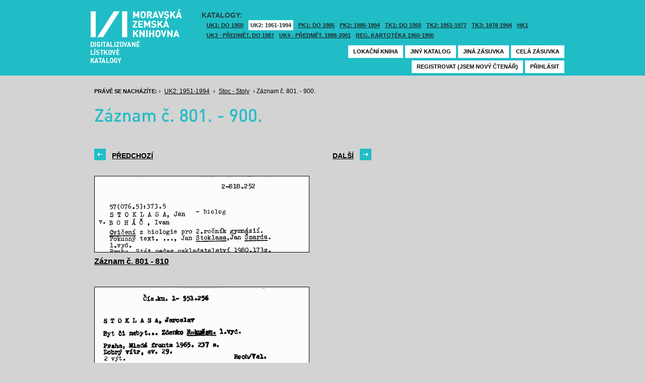

--- FILE ---
content_type: text/html; charset=UTF-8
request_url: https://listky.mzk.cz/index.php?show=drawer&path=GKJUKZ2%2Fsk17%2Fsu27%2F&start=801&count=&by=10&
body_size: 2933
content:
<!DOCTYPE html>

<html xmlns="http://www.w3.org/1999/xhtml" xml:lang="cs">
<head>
	<!-- charset and title -->
	<meta http-equiv="Content-Type" content="text/html; charset=utf-8">
	<title>MZK - Lístkový katalog</title>

	<!-- meta tags -->
	<meta name="description" content="">
	<meta name="keywords" content="">
	<meta name="robots" content="all,follow">
	<meta name="author" content="">
	<meta name="copyright" content="">
	
	<!-- CSS -->
	<link rel="shortcut icon" href="/favicon.ico">
	<link rel="stylesheet" type="text/css" href="styles/style.css?v1" media="screen,projection,tv">
	<link rel="stylesheet" type="text/css" href="styles/jquery-ui-1.8.16.custom.css" media="screen,projection,tv">
	<link rel="stylesheet" type="text/css" href="styles/print.css" media="print">
	
	<!-- AJAX -->
	<script type="text/javascript" src="js/jquery/jquery-1.6.2.min.js"></script>	
	<script type="text/javascript" src="js/jquery/jquery-ui-1.8.16.custom.min.js"></script>
	<script type="text/javascript" src="js/jquery/cufon-yui.js"></script>
	<script type="text/javascript" src="js/jquery/din.font.js"></script>
	<script type="text/javascript" src="js/init.js"></script>
</head>

<body> 	
	<!-- Google Tag Manager -->
    
	<noscript><iframe src="//www.googletagmanager.com/ns.html?id=GTM-MBZGH4"
	height="0" width="0" style="display:none;visibility:hidden"></iframe></noscript>
	<script>(function(w,d,s,l,i){w[l]=w[l]||[];w[l].push({'gtm.start':
	new Date().getTime(),event:'gtm.js'});var f=d.getElementsByTagName(s)[0],
	j=d.createElement(s),dl=l!='dataLayer'?'&l='+l:'';j.async=true;j.src=
	'//www.googletagmanager.com/gtm.js?id='+i+dl;f.parentNode.insertBefore(j,f);
	})(window,document,'script','dataLayer','GTM-MBZGH4');</script>
    
	<!-- End Google Tag Manager -->
	<div id="header-wrapper">
		<div id="header">
			<div id="logo">
				<a href="/">MZK<span></span></a>
			</div>
			<div class="catalog-nav">
				<p class="head">Katalogy:</p><br/>
				<ul>
																	<li ><a href="index.php?show=drawers&path=GKJUKZ1&">UK1: DO 1950</a></li>
												<li class="active"><a href="index.php?show=drawers&path=GKJUKZ2&">UK2: 1951-1994</a></li>
																							<li ><a href="index.php?show=drawers&path=GKJPKZ1&">PK1: DO 1985</a></li>
												<li ><a href="index.php?show=drawers&path=GKJPKZ2&">PK2: 1986-1994</a></li>
																							<li ><a href="index.php?show=drawers&path=GKJTKZ1&">TK1: DO 1950</a></li>
												<li ><a href="index.php?show=drawers&path=GKJTKZ2&">TK2: 1951-1977</a></li>
												<li ><a href="index.php?show=drawers&path=GKJTKZ3&">TK3: 1978-1994</a></li>
																							<li ><a href="index.php?show=drawers&path=SKH&">HK1</a></li>
												<li ><a href="index.php?show=drawers&path=GKPUKZ1&">UK3 - Předmět. do 1987</a></li>
												<li ><a href="index.php?show=drawers&path=GKPUKZ2&">UK4 - Předmět. 1988-2001</a></li>
												<li ><a href="index.php?show=drawers&path=PK3&">Reg. kartotéka 1960-1990</a></li>
															</ul>
                                <p></p>
			</div>
									<div class="ticket-nav">
				<ul>
					<li><a href="http://aleph.mzk.cz/cgi-bin/lok">Lokační kniha</a></li>
					<li><a href="/">Jiný katalog</a></li>
					<li><a href="?show=drawers&path=GKJUKZ2">Jiná zásuvka</a></li>
										<li><a href="?show=drawer&path=GKJUKZ2/sk17/su27/">Celá zásuvka</a></li>
														</ul>
			</div>
						<div class="login">
				<ul>
										<li><a href="https://www.mzk.cz/predregistrace">Registrovat (jsem nový čtenář)</a></li>
					<li><a href='/Shibboleth.sso/Login?target=https%3A%2F%2Flistky.mzk.cz%2Findex.php%3Fshow%3Ddrawer%26path%3DGKJUKZ2%252Fsk17%252Fsu27%252F%26start%3D801%26count%3D%26by%3D10%26'>Přihlásit</a></li>
									</ul>
			</div>
		</div>
	</div>
	<div id="container">
		<div id="page">
		<style type="text/css">
.ticket-list.big .item { height: 290px; width: 425px; }
.ticket-list.big .item .img { height: 220px; width: 425px; }
.ticket-list .item .img { width: 425px; }
</style>

<script type="text/javascript" src="js/jquery/jquery.validate.js"></script>
<style type="text/css">
label { width: 10em; float: left; }
label.error { float: none; color: red; padding-left: .5em; vertical-align: top; }
p { clear: both; }
.submit { margin-left: 12em; }
em { font-weight: bold; padding-right: 1em; vertical-align: top; }
</style>
<script>
$(document).ready(function() {
	$("#form-order").validate();
	$("#form-order-mvs").validate();
});
$.fx.speeds._default = 0;
$(window).load(function() {
	if (window.location.href.indexOf("#") != -1) {
		$("#dialog-order").dialog("open");
		$("input[name=signature]").focus();
	}
});
</script>


<div class="breadcrumb">
	<p>
		<span class="label">Právě se nacházíte:</span>
					&rsaquo;
						<a href="index.php?show=drawers&path=GKJUKZ2&">UK2: 1951-1994</a>
								&rsaquo;
						<a href="index.php?show=drawer&path=GKJUKZ2%2Fsk17%2Fsu27%2F">Stoc - Stoly</a>
								&rsaquo;
						Záznam č. 801. - 900.
						</p>
</div>

<div class="page-head">
	 
	<h1>Záznam č. 801. - 900.</h1>
		</div>

<!-- DIALOG UI - form [start] -->
			<script>
			
				$.fx.speeds._default = 0;
				$(function() {
					$( "#dialog-order" ).dialog({
						autoOpen: false,
						show: "fade",
						hide: "fade",
						modal: false,
						width: 500,
						resizable: false,
						draggable: true,
						position: [950, 160], // added
					});

					$(".order-btn").click(function() {
						$("#dialog-order").dialog("open");
						$("input[name=signature]").focus();
						return false;
					});
				});
			
			</script>
			<div id="dialog-order" title="Objednávkový formulář" style="display: none;">
								<form class="std" id="form-order" action="order.php" method="post">
					<input type="hidden" name="type" value="order">
					<input type="hidden" name="return" value="https://listky.mzk.cz/index.php?show=drawer&path=GKJUKZ2%2Fsk17%2Fsu27%2F&start=801&count=&by=10&">
					<div class="col2-set">
					<div class="col-1">
						<p class="text req">
							<label>Signatura:*</label>
							<input type="text" class="signature-prefix" readonly="readonly" value="" name="prefix">
							<input type="text" class="signature required" name="signature">
						</p>
						<p class="text">
							<label>Díl., sv. roč.:</label>
							<input type="text" class="text" name="description">
						</p>
						<p class="text">
							<label>Řada:</label>
							<input type="text" class="text" name="series">
						</p>
											</div>
					<div class="col-2">
						<p class="text">
							<label>Počet svazků:</label>
							<input type="text" class="text" name="count">
						</p>				
						<p class="text">
							<label>Název:</label>
							<input type="text" class="text" name="title">
						</p>
						<p class="text">
							<label>Autor:</label>
							<input type="text" class="text" name="author">
						</p>				
						<p class="text">
							<label>Poznámka:</label>
							<input type="text" class="text" name="note">
						</p>
											</div>
					<p class="text"><b>Informace o místě vyzvednutí bude součástí emailu, který oznamuje vyřízení Vašeho požadavku.</b></p><br />
											<input type="submit" class="submit" value="Objednat">
										</div>
				</form>
			</div>
			<!-- DIALOG UI - form [end] -->
			
			<!-- DIALOG UI - form [start] -->
			<script>
			
				$.fx.speeds._default = 300;
				$(function() {
					$( "#dialog-copy" ).dialog({
						autoOpen: false,
						show: "fade",
						hide: "fade",
						modal: false,
						width: 500,
						resizable: false,
						draggable: true,
						position: [950, 160], // added
					});

					$( ".copy-btn" ).click(function() {
						$("#dialog-copy").dialog("open");
						return false;
					});
				});
			
			</script>
			<table class="pagebar">
	<tr>
	<td>
		<a href="index.php?by=10&start=701&count=10&path=GKJUKZ2%2Fsk17%2Fsu27%2F&show=drawer&" class="previous"><span>Předchozí</span></a>
		</td>
	<td>
		<a href="index.php?by=10&start=901&count=10&path=GKJUKZ2%2Fsk17%2Fsu27%2F&show=drawer&" class="next"><span>Další</span></a>
		</td>
	</tr>
</table>


<div class="ticket-list">
		<span class="placeholder" id="801"></span>
	<div class="item">
		<div class="img">
						<a href="index.php?show=drawer&path=GKJUKZ2%2Fsk17%2Fsu27%2F&start=801&count=&by=1&"><img src="/data/GKJUKZ2/sk17/su27//17270801.gif"/></a>
					</div>
		<div class="title" _class="title-range">
						<a href="index.php?show=drawer&path=GKJUKZ2%2Fsk17%2Fsu27%2F&start=801&count=&by=1&">Záznam č. 801 - 810</a>
					</div>
	</div> <!-- end of item -->
		<span class="placeholder" id="811"></span>
	<div class="item">
		<div class="img">
						<a href="index.php?show=drawer&path=GKJUKZ2%2Fsk17%2Fsu27%2F&start=811&count=&by=1&"><img src="/data/GKJUKZ2/sk17/su27//17270811.gif"/></a>
					</div>
		<div class="title" _class="title-range">
						<a href="index.php?show=drawer&path=GKJUKZ2%2Fsk17%2Fsu27%2F&start=811&count=&by=1&">Záznam č. 811 - 820</a>
					</div>
	</div> <!-- end of item -->
		<span class="placeholder" id="821"></span>
	<div class="item">
		<div class="img">
						<a href="index.php?show=drawer&path=GKJUKZ2%2Fsk17%2Fsu27%2F&start=821&count=&by=1&"><img src="/data/GKJUKZ2/sk17/su27//17270821.gif"/></a>
					</div>
		<div class="title" _class="title-range">
						<a href="index.php?show=drawer&path=GKJUKZ2%2Fsk17%2Fsu27%2F&start=821&count=&by=1&">Záznam č. 821 - 830</a>
					</div>
	</div> <!-- end of item -->
		<span class="placeholder" id="831"></span>
	<div class="item">
		<div class="img">
						<a href="index.php?show=drawer&path=GKJUKZ2%2Fsk17%2Fsu27%2F&start=831&count=&by=1&"><img src="/data/GKJUKZ2/sk17/su27//17270831.gif"/></a>
					</div>
		<div class="title" _class="title-range">
						<a href="index.php?show=drawer&path=GKJUKZ2%2Fsk17%2Fsu27%2F&start=831&count=&by=1&">Záznam č. 831 - 840</a>
					</div>
	</div> <!-- end of item -->
		<span class="placeholder" id="841"></span>
	<div class="item">
		<div class="img">
						<a href="index.php?show=drawer&path=GKJUKZ2%2Fsk17%2Fsu27%2F&start=841&count=&by=1&"><img src="/data/GKJUKZ2/sk17/su27//17270841.gif"/></a>
					</div>
		<div class="title" _class="title-range">
						<a href="index.php?show=drawer&path=GKJUKZ2%2Fsk17%2Fsu27%2F&start=841&count=&by=1&">Záznam č. 841 - 850</a>
					</div>
	</div> <!-- end of item -->
		<span class="placeholder" id="851"></span>
	<div class="item">
		<div class="img">
						<a href="index.php?show=drawer&path=GKJUKZ2%2Fsk17%2Fsu27%2F&start=851&count=&by=1&"><img src="/data/GKJUKZ2/sk17/su27//17270851.gif"/></a>
					</div>
		<div class="title" _class="title-range">
						<a href="index.php?show=drawer&path=GKJUKZ2%2Fsk17%2Fsu27%2F&start=851&count=&by=1&">Záznam č. 851 - 860</a>
					</div>
	</div> <!-- end of item -->
		<span class="placeholder" id="861"></span>
	<div class="item">
		<div class="img">
						<a href="index.php?show=drawer&path=GKJUKZ2%2Fsk17%2Fsu27%2F&start=861&count=&by=1&"><img src="/data/GKJUKZ2/sk17/su27//17270861.gif"/></a>
					</div>
		<div class="title" _class="title-range">
						<a href="index.php?show=drawer&path=GKJUKZ2%2Fsk17%2Fsu27%2F&start=861&count=&by=1&">Záznam č. 861 - 870</a>
					</div>
	</div> <!-- end of item -->
		<span class="placeholder" id="871"></span>
	<div class="item">
		<div class="img">
						<a href="index.php?show=drawer&path=GKJUKZ2%2Fsk17%2Fsu27%2F&start=871&count=&by=1&"><img src="/data/GKJUKZ2/sk17/su27//17270871.gif"/></a>
					</div>
		<div class="title" _class="title-range">
						<a href="index.php?show=drawer&path=GKJUKZ2%2Fsk17%2Fsu27%2F&start=871&count=&by=1&">Záznam č. 871 - 880</a>
					</div>
	</div> <!-- end of item -->
		<span class="placeholder" id="881"></span>
	<div class="item">
		<div class="img">
						<a href="index.php?show=drawer&path=GKJUKZ2%2Fsk17%2Fsu27%2F&start=881&count=&by=1&"><img src="/data/GKJUKZ2/sk17/su27//17270881.gif"/></a>
					</div>
		<div class="title" _class="title-range">
						<a href="index.php?show=drawer&path=GKJUKZ2%2Fsk17%2Fsu27%2F&start=881&count=&by=1&">Záznam č. 881 - 890</a>
					</div>
	</div> <!-- end of item -->
		<span class="placeholder" id="891"></span>
	<div class="item">
		<div class="img">
						<a href="index.php?show=drawer&path=GKJUKZ2%2Fsk17%2Fsu27%2F&start=891&count=&by=1&"><img src="/data/GKJUKZ2/sk17/su27//17270891.gif"/></a>
					</div>
		<div class="title" _class="title-range">
						<a href="index.php?show=drawer&path=GKJUKZ2%2Fsk17%2Fsu27%2F&start=891&count=&by=1&">Záznam č. 891 - 900</a>
					</div>
	</div> <!-- end of item -->
	</div>

<table class="pagebar">
	<tr>
	<td>
		<a href="index.php?by=10&start=701&count=10&path=GKJUKZ2%2Fsk17%2Fsu27%2F&show=drawer&" class="previous"><span>Předchozí</span></a>
		</td>
	<td>
		<a href="index.php?by=10&start=901&count=10&path=GKJUKZ2%2Fsk17%2Fsu27%2F&show=drawer&" class="next"><span>Další</span></a>
		</td>
	</tr>
</table>


		</div>
	</div>
</body>
</html>
